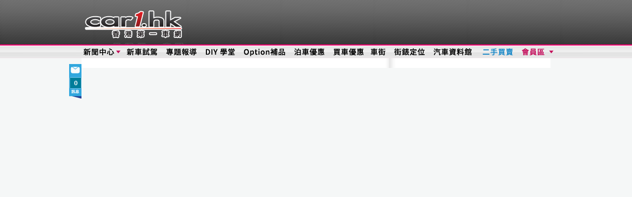

--- FILE ---
content_type: text/html; charset=utf-8
request_url: https://www.google.com/recaptcha/api2/aframe
body_size: 267
content:
<!DOCTYPE HTML><html><head><meta http-equiv="content-type" content="text/html; charset=UTF-8"></head><body><script nonce="tSTjLXfAJYqcPGiKsYn15w">/** Anti-fraud and anti-abuse applications only. See google.com/recaptcha */ try{var clients={'sodar':'https://pagead2.googlesyndication.com/pagead/sodar?'};window.addEventListener("message",function(a){try{if(a.source===window.parent){var b=JSON.parse(a.data);var c=clients[b['id']];if(c){var d=document.createElement('img');d.src=c+b['params']+'&rc='+(localStorage.getItem("rc::a")?sessionStorage.getItem("rc::b"):"");window.document.body.appendChild(d);sessionStorage.setItem("rc::e",parseInt(sessionStorage.getItem("rc::e")||0)+1);localStorage.setItem("rc::h",'1767314908694');}}}catch(b){}});window.parent.postMessage("_grecaptcha_ready", "*");}catch(b){}</script></body></html>